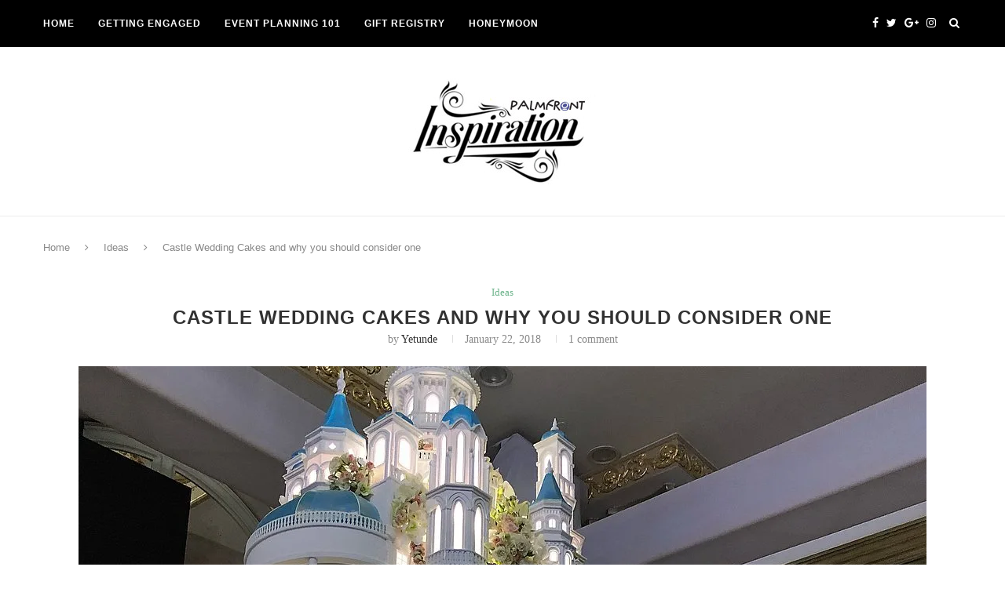

--- FILE ---
content_type: text/html; charset=UTF-8
request_url: https://palmfront.com/blog/castle-wedding-cakes-consider-one/
body_size: 19502
content:
<!DOCTYPE html>
<html lang="en-US">
<head>
	<meta charset="UTF-8">
	<meta http-equiv="X-UA-Compatible" content="IE=edge">
	<meta name="viewport" content="width=device-width, initial-scale=1">
	<link rel="profile" href="http://gmpg.org/xfn/11" />
			<link rel="shortcut icon" href="https://palmfront.com/blog/wp-content/uploads/2019/09/favicon.ico" type="image/x-icon" />
		<link rel="apple-touch-icon" sizes="180x180" href="https://palmfront.com/blog/wp-content/uploads/2019/09/favicon.ico">
		<link rel="alternate" type="application/rss+xml" title="Palmfront | Event Planning Tips RSS Feed" href="https://palmfront.com/blog/feed/" />
	<link rel="alternate" type="application/atom+xml" title="Palmfront | Event Planning Tips Atom Feed" href="https://palmfront.com/blog/feed/atom/" />
	<link rel="pingback" href="https://palmfront.com/blog/xmlrpc.php" />
	<!--[if lt IE 9]>
	<script src="https://palmfront.com/blog/wp-content/themes/palmfront/js/html5.js"></script>
	<![endif]-->
	<script type="text/javascript">
/* <![CDATA[ */
window.JetpackScriptData = {"site":{"icon":"https://i0.wp.com/palmfront.com/blog/wp-content/uploads/2017/04/logo.png?fit=109%2C69\u0026ssl=1\u0026w=64","title":"Palmfront | Event Planning Tips","host":"namecheap","is_wpcom_platform":false}};
/* ]]> */
</script>
<meta name='robots' content='index, follow, max-image-preview:large, max-snippet:-1, max-video-preview:-1' />
	<style>img:is([sizes="auto" i], [sizes^="auto," i]) { contain-intrinsic-size: 3000px 1500px }</style>
	
	<!-- This site is optimized with the Yoast SEO plugin v25.5 - https://yoast.com/wordpress/plugins/seo/ -->
	<title>Castle Wedding Cakes and why you should consider one</title>
	<link rel="canonical" href="https://palmfront.com/blog/castle-wedding-cakes-consider-one/" />
	<meta property="og:locale" content="en_US" />
	<meta property="og:type" content="article" />
	<meta property="og:title" content="Castle Wedding Cakes and why you should consider one" />
	<meta property="og:description" content="Modern wedding cakes are in high in demand so far in 2018 by Nigerian brides. For many Brides-to-be, there simply is no wedding without a wedding cake regardless of how&hellip;" />
	<meta property="og:url" content="https://palmfront.com/blog/castle-wedding-cakes-consider-one/" />
	<meta property="og:site_name" content="Palmfront | Event Planning Tips" />
	<meta property="article:published_time" content="2018-01-22T09:38:06+00:00" />
	<meta property="article:modified_time" content="2018-01-22T09:47:56+00:00" />
	<meta property="og:image" content="https://i0.wp.com/palmfront.com/blog/wp-content/uploads/2018/01/cakes1.jpg?fit=1080%2C1080&ssl=1" />
	<meta property="og:image:width" content="1080" />
	<meta property="og:image:height" content="1080" />
	<meta property="og:image:type" content="image/jpeg" />
	<meta name="author" content="Yetunde" />
	<meta name="twitter:card" content="summary_large_image" />
	<meta name="twitter:label1" content="Written by" />
	<meta name="twitter:data1" content="Yetunde" />
	<meta name="twitter:label2" content="Est. reading time" />
	<meta name="twitter:data2" content="1 minute" />
	<script type="application/ld+json" class="yoast-schema-graph">{"@context":"https://schema.org","@graph":[{"@type":"WebPage","@id":"https://palmfront.com/blog/castle-wedding-cakes-consider-one/","url":"https://palmfront.com/blog/castle-wedding-cakes-consider-one/","name":"Castle Wedding Cakes and why you should consider one","isPartOf":{"@id":"https://palmfront.com/blog/#website"},"primaryImageOfPage":{"@id":"https://palmfront.com/blog/castle-wedding-cakes-consider-one/#primaryimage"},"image":{"@id":"https://palmfront.com/blog/castle-wedding-cakes-consider-one/#primaryimage"},"thumbnailUrl":"https://i0.wp.com/palmfront.com/blog/wp-content/uploads/2018/01/cakes1.jpg?fit=1080%2C1080&ssl=1","datePublished":"2018-01-22T09:38:06+00:00","dateModified":"2018-01-22T09:47:56+00:00","author":{"@id":"https://palmfront.com/blog/#/schema/person/1a8b5e83bd0374c007dbc5c5c681b400"},"breadcrumb":{"@id":"https://palmfront.com/blog/castle-wedding-cakes-consider-one/#breadcrumb"},"inLanguage":"en-US","potentialAction":[{"@type":"ReadAction","target":["https://palmfront.com/blog/castle-wedding-cakes-consider-one/"]}]},{"@type":"ImageObject","inLanguage":"en-US","@id":"https://palmfront.com/blog/castle-wedding-cakes-consider-one/#primaryimage","url":"https://i0.wp.com/palmfront.com/blog/wp-content/uploads/2018/01/cakes1.jpg?fit=1080%2C1080&ssl=1","contentUrl":"https://i0.wp.com/palmfront.com/blog/wp-content/uploads/2018/01/cakes1.jpg?fit=1080%2C1080&ssl=1","width":1080,"height":1080},{"@type":"BreadcrumbList","@id":"https://palmfront.com/blog/castle-wedding-cakes-consider-one/#breadcrumb","itemListElement":[{"@type":"ListItem","position":1,"name":"Home","item":"https://palmfront.com/blog/"},{"@type":"ListItem","position":2,"name":"Castle Wedding Cakes and why you should consider one"}]},{"@type":"WebSite","@id":"https://palmfront.com/blog/#website","url":"https://palmfront.com/blog/","name":"Palmfront | Event Planning Tips","description":"Your Online Event Manager","potentialAction":[{"@type":"SearchAction","target":{"@type":"EntryPoint","urlTemplate":"https://palmfront.com/blog/?s={search_term_string}"},"query-input":{"@type":"PropertyValueSpecification","valueRequired":true,"valueName":"search_term_string"}}],"inLanguage":"en-US"},{"@type":"Person","@id":"https://palmfront.com/blog/#/schema/person/1a8b5e83bd0374c007dbc5c5c681b400","name":"Yetunde","image":{"@type":"ImageObject","inLanguage":"en-US","@id":"https://palmfront.com/blog/#/schema/person/image/","url":"https://secure.gravatar.com/avatar/1631f35c34a9b2f7d55807c5fa1795f59d039a84d37df7d92b9b822e2b4669ea?s=96&d=mm&r=g","contentUrl":"https://secure.gravatar.com/avatar/1631f35c34a9b2f7d55807c5fa1795f59d039a84d37df7d92b9b822e2b4669ea?s=96&d=mm&r=g","caption":"Yetunde"},"url":"https://palmfront.com/blog/author/inknet/"}]}</script>
	<!-- / Yoast SEO plugin. -->


<link rel='dns-prefetch' href='//secure.gravatar.com' />
<link rel='dns-prefetch' href='//stats.wp.com' />
<link rel='dns-prefetch' href='//fonts.googleapis.com' />
<link rel='dns-prefetch' href='//v0.wordpress.com' />
<link rel='preconnect' href='//i0.wp.com' />
<link rel="alternate" type="application/rss+xml" title="Palmfront | Event Planning Tips &raquo; Feed" href="https://palmfront.com/blog/feed/" />
<link rel="alternate" type="application/rss+xml" title="Palmfront | Event Planning Tips &raquo; Comments Feed" href="https://palmfront.com/blog/comments/feed/" />
<link rel="alternate" type="application/rss+xml" title="Palmfront | Event Planning Tips &raquo; Castle Wedding Cakes and why you should consider one Comments Feed" href="https://palmfront.com/blog/castle-wedding-cakes-consider-one/feed/" />
<script type="text/javascript">
/* <![CDATA[ */
window._wpemojiSettings = {"baseUrl":"https:\/\/s.w.org\/images\/core\/emoji\/16.0.1\/72x72\/","ext":".png","svgUrl":"https:\/\/s.w.org\/images\/core\/emoji\/16.0.1\/svg\/","svgExt":".svg","source":{"concatemoji":"https:\/\/palmfront.com\/blog\/wp-includes\/js\/wp-emoji-release.min.js?ver=6.8.3"}};
/*! This file is auto-generated */
!function(s,n){var o,i,e;function c(e){try{var t={supportTests:e,timestamp:(new Date).valueOf()};sessionStorage.setItem(o,JSON.stringify(t))}catch(e){}}function p(e,t,n){e.clearRect(0,0,e.canvas.width,e.canvas.height),e.fillText(t,0,0);var t=new Uint32Array(e.getImageData(0,0,e.canvas.width,e.canvas.height).data),a=(e.clearRect(0,0,e.canvas.width,e.canvas.height),e.fillText(n,0,0),new Uint32Array(e.getImageData(0,0,e.canvas.width,e.canvas.height).data));return t.every(function(e,t){return e===a[t]})}function u(e,t){e.clearRect(0,0,e.canvas.width,e.canvas.height),e.fillText(t,0,0);for(var n=e.getImageData(16,16,1,1),a=0;a<n.data.length;a++)if(0!==n.data[a])return!1;return!0}function f(e,t,n,a){switch(t){case"flag":return n(e,"\ud83c\udff3\ufe0f\u200d\u26a7\ufe0f","\ud83c\udff3\ufe0f\u200b\u26a7\ufe0f")?!1:!n(e,"\ud83c\udde8\ud83c\uddf6","\ud83c\udde8\u200b\ud83c\uddf6")&&!n(e,"\ud83c\udff4\udb40\udc67\udb40\udc62\udb40\udc65\udb40\udc6e\udb40\udc67\udb40\udc7f","\ud83c\udff4\u200b\udb40\udc67\u200b\udb40\udc62\u200b\udb40\udc65\u200b\udb40\udc6e\u200b\udb40\udc67\u200b\udb40\udc7f");case"emoji":return!a(e,"\ud83e\udedf")}return!1}function g(e,t,n,a){var r="undefined"!=typeof WorkerGlobalScope&&self instanceof WorkerGlobalScope?new OffscreenCanvas(300,150):s.createElement("canvas"),o=r.getContext("2d",{willReadFrequently:!0}),i=(o.textBaseline="top",o.font="600 32px Arial",{});return e.forEach(function(e){i[e]=t(o,e,n,a)}),i}function t(e){var t=s.createElement("script");t.src=e,t.defer=!0,s.head.appendChild(t)}"undefined"!=typeof Promise&&(o="wpEmojiSettingsSupports",i=["flag","emoji"],n.supports={everything:!0,everythingExceptFlag:!0},e=new Promise(function(e){s.addEventListener("DOMContentLoaded",e,{once:!0})}),new Promise(function(t){var n=function(){try{var e=JSON.parse(sessionStorage.getItem(o));if("object"==typeof e&&"number"==typeof e.timestamp&&(new Date).valueOf()<e.timestamp+604800&&"object"==typeof e.supportTests)return e.supportTests}catch(e){}return null}();if(!n){if("undefined"!=typeof Worker&&"undefined"!=typeof OffscreenCanvas&&"undefined"!=typeof URL&&URL.createObjectURL&&"undefined"!=typeof Blob)try{var e="postMessage("+g.toString()+"("+[JSON.stringify(i),f.toString(),p.toString(),u.toString()].join(",")+"));",a=new Blob([e],{type:"text/javascript"}),r=new Worker(URL.createObjectURL(a),{name:"wpTestEmojiSupports"});return void(r.onmessage=function(e){c(n=e.data),r.terminate(),t(n)})}catch(e){}c(n=g(i,f,p,u))}t(n)}).then(function(e){for(var t in e)n.supports[t]=e[t],n.supports.everything=n.supports.everything&&n.supports[t],"flag"!==t&&(n.supports.everythingExceptFlag=n.supports.everythingExceptFlag&&n.supports[t]);n.supports.everythingExceptFlag=n.supports.everythingExceptFlag&&!n.supports.flag,n.DOMReady=!1,n.readyCallback=function(){n.DOMReady=!0}}).then(function(){return e}).then(function(){var e;n.supports.everything||(n.readyCallback(),(e=n.source||{}).concatemoji?t(e.concatemoji):e.wpemoji&&e.twemoji&&(t(e.twemoji),t(e.wpemoji)))}))}((window,document),window._wpemojiSettings);
/* ]]> */
</script>
<style id='wp-emoji-styles-inline-css' type='text/css'>

	img.wp-smiley, img.emoji {
		display: inline !important;
		border: none !important;
		box-shadow: none !important;
		height: 1em !important;
		width: 1em !important;
		margin: 0 0.07em !important;
		vertical-align: -0.1em !important;
		background: none !important;
		padding: 0 !important;
	}
</style>
<link rel='stylesheet' id='wp-block-library-css' href='https://palmfront.com/blog/wp-includes/css/dist/block-library/style.min.css?ver=6.8.3' type='text/css' media='all' />
<style id='classic-theme-styles-inline-css' type='text/css'>
/*! This file is auto-generated */
.wp-block-button__link{color:#fff;background-color:#32373c;border-radius:9999px;box-shadow:none;text-decoration:none;padding:calc(.667em + 2px) calc(1.333em + 2px);font-size:1.125em}.wp-block-file__button{background:#32373c;color:#fff;text-decoration:none}
</style>
<link rel='stylesheet' id='mediaelement-css' href='https://palmfront.com/blog/wp-includes/js/mediaelement/mediaelementplayer-legacy.min.css?ver=4.2.17' type='text/css' media='all' />
<link rel='stylesheet' id='wp-mediaelement-css' href='https://palmfront.com/blog/wp-includes/js/mediaelement/wp-mediaelement.min.css?ver=6.8.3' type='text/css' media='all' />
<style id='jetpack-sharing-buttons-style-inline-css' type='text/css'>
.jetpack-sharing-buttons__services-list{display:flex;flex-direction:row;flex-wrap:wrap;gap:0;list-style-type:none;margin:5px;padding:0}.jetpack-sharing-buttons__services-list.has-small-icon-size{font-size:12px}.jetpack-sharing-buttons__services-list.has-normal-icon-size{font-size:16px}.jetpack-sharing-buttons__services-list.has-large-icon-size{font-size:24px}.jetpack-sharing-buttons__services-list.has-huge-icon-size{font-size:36px}@media print{.jetpack-sharing-buttons__services-list{display:none!important}}.editor-styles-wrapper .wp-block-jetpack-sharing-buttons{gap:0;padding-inline-start:0}ul.jetpack-sharing-buttons__services-list.has-background{padding:1.25em 2.375em}
</style>
<style id='global-styles-inline-css' type='text/css'>
:root{--wp--preset--aspect-ratio--square: 1;--wp--preset--aspect-ratio--4-3: 4/3;--wp--preset--aspect-ratio--3-4: 3/4;--wp--preset--aspect-ratio--3-2: 3/2;--wp--preset--aspect-ratio--2-3: 2/3;--wp--preset--aspect-ratio--16-9: 16/9;--wp--preset--aspect-ratio--9-16: 9/16;--wp--preset--color--black: #000000;--wp--preset--color--cyan-bluish-gray: #abb8c3;--wp--preset--color--white: #ffffff;--wp--preset--color--pale-pink: #f78da7;--wp--preset--color--vivid-red: #cf2e2e;--wp--preset--color--luminous-vivid-orange: #ff6900;--wp--preset--color--luminous-vivid-amber: #fcb900;--wp--preset--color--light-green-cyan: #7bdcb5;--wp--preset--color--vivid-green-cyan: #00d084;--wp--preset--color--pale-cyan-blue: #8ed1fc;--wp--preset--color--vivid-cyan-blue: #0693e3;--wp--preset--color--vivid-purple: #9b51e0;--wp--preset--gradient--vivid-cyan-blue-to-vivid-purple: linear-gradient(135deg,rgba(6,147,227,1) 0%,rgb(155,81,224) 100%);--wp--preset--gradient--light-green-cyan-to-vivid-green-cyan: linear-gradient(135deg,rgb(122,220,180) 0%,rgb(0,208,130) 100%);--wp--preset--gradient--luminous-vivid-amber-to-luminous-vivid-orange: linear-gradient(135deg,rgba(252,185,0,1) 0%,rgba(255,105,0,1) 100%);--wp--preset--gradient--luminous-vivid-orange-to-vivid-red: linear-gradient(135deg,rgba(255,105,0,1) 0%,rgb(207,46,46) 100%);--wp--preset--gradient--very-light-gray-to-cyan-bluish-gray: linear-gradient(135deg,rgb(238,238,238) 0%,rgb(169,184,195) 100%);--wp--preset--gradient--cool-to-warm-spectrum: linear-gradient(135deg,rgb(74,234,220) 0%,rgb(151,120,209) 20%,rgb(207,42,186) 40%,rgb(238,44,130) 60%,rgb(251,105,98) 80%,rgb(254,248,76) 100%);--wp--preset--gradient--blush-light-purple: linear-gradient(135deg,rgb(255,206,236) 0%,rgb(152,150,240) 100%);--wp--preset--gradient--blush-bordeaux: linear-gradient(135deg,rgb(254,205,165) 0%,rgb(254,45,45) 50%,rgb(107,0,62) 100%);--wp--preset--gradient--luminous-dusk: linear-gradient(135deg,rgb(255,203,112) 0%,rgb(199,81,192) 50%,rgb(65,88,208) 100%);--wp--preset--gradient--pale-ocean: linear-gradient(135deg,rgb(255,245,203) 0%,rgb(182,227,212) 50%,rgb(51,167,181) 100%);--wp--preset--gradient--electric-grass: linear-gradient(135deg,rgb(202,248,128) 0%,rgb(113,206,126) 100%);--wp--preset--gradient--midnight: linear-gradient(135deg,rgb(2,3,129) 0%,rgb(40,116,252) 100%);--wp--preset--font-size--small: 13px;--wp--preset--font-size--medium: 20px;--wp--preset--font-size--large: 36px;--wp--preset--font-size--x-large: 42px;--wp--preset--spacing--20: 0.44rem;--wp--preset--spacing--30: 0.67rem;--wp--preset--spacing--40: 1rem;--wp--preset--spacing--50: 1.5rem;--wp--preset--spacing--60: 2.25rem;--wp--preset--spacing--70: 3.38rem;--wp--preset--spacing--80: 5.06rem;--wp--preset--shadow--natural: 6px 6px 9px rgba(0, 0, 0, 0.2);--wp--preset--shadow--deep: 12px 12px 50px rgba(0, 0, 0, 0.4);--wp--preset--shadow--sharp: 6px 6px 0px rgba(0, 0, 0, 0.2);--wp--preset--shadow--outlined: 6px 6px 0px -3px rgba(255, 255, 255, 1), 6px 6px rgba(0, 0, 0, 1);--wp--preset--shadow--crisp: 6px 6px 0px rgba(0, 0, 0, 1);}:where(.is-layout-flex){gap: 0.5em;}:where(.is-layout-grid){gap: 0.5em;}body .is-layout-flex{display: flex;}.is-layout-flex{flex-wrap: wrap;align-items: center;}.is-layout-flex > :is(*, div){margin: 0;}body .is-layout-grid{display: grid;}.is-layout-grid > :is(*, div){margin: 0;}:where(.wp-block-columns.is-layout-flex){gap: 2em;}:where(.wp-block-columns.is-layout-grid){gap: 2em;}:where(.wp-block-post-template.is-layout-flex){gap: 1.25em;}:where(.wp-block-post-template.is-layout-grid){gap: 1.25em;}.has-black-color{color: var(--wp--preset--color--black) !important;}.has-cyan-bluish-gray-color{color: var(--wp--preset--color--cyan-bluish-gray) !important;}.has-white-color{color: var(--wp--preset--color--white) !important;}.has-pale-pink-color{color: var(--wp--preset--color--pale-pink) !important;}.has-vivid-red-color{color: var(--wp--preset--color--vivid-red) !important;}.has-luminous-vivid-orange-color{color: var(--wp--preset--color--luminous-vivid-orange) !important;}.has-luminous-vivid-amber-color{color: var(--wp--preset--color--luminous-vivid-amber) !important;}.has-light-green-cyan-color{color: var(--wp--preset--color--light-green-cyan) !important;}.has-vivid-green-cyan-color{color: var(--wp--preset--color--vivid-green-cyan) !important;}.has-pale-cyan-blue-color{color: var(--wp--preset--color--pale-cyan-blue) !important;}.has-vivid-cyan-blue-color{color: var(--wp--preset--color--vivid-cyan-blue) !important;}.has-vivid-purple-color{color: var(--wp--preset--color--vivid-purple) !important;}.has-black-background-color{background-color: var(--wp--preset--color--black) !important;}.has-cyan-bluish-gray-background-color{background-color: var(--wp--preset--color--cyan-bluish-gray) !important;}.has-white-background-color{background-color: var(--wp--preset--color--white) !important;}.has-pale-pink-background-color{background-color: var(--wp--preset--color--pale-pink) !important;}.has-vivid-red-background-color{background-color: var(--wp--preset--color--vivid-red) !important;}.has-luminous-vivid-orange-background-color{background-color: var(--wp--preset--color--luminous-vivid-orange) !important;}.has-luminous-vivid-amber-background-color{background-color: var(--wp--preset--color--luminous-vivid-amber) !important;}.has-light-green-cyan-background-color{background-color: var(--wp--preset--color--light-green-cyan) !important;}.has-vivid-green-cyan-background-color{background-color: var(--wp--preset--color--vivid-green-cyan) !important;}.has-pale-cyan-blue-background-color{background-color: var(--wp--preset--color--pale-cyan-blue) !important;}.has-vivid-cyan-blue-background-color{background-color: var(--wp--preset--color--vivid-cyan-blue) !important;}.has-vivid-purple-background-color{background-color: var(--wp--preset--color--vivid-purple) !important;}.has-black-border-color{border-color: var(--wp--preset--color--black) !important;}.has-cyan-bluish-gray-border-color{border-color: var(--wp--preset--color--cyan-bluish-gray) !important;}.has-white-border-color{border-color: var(--wp--preset--color--white) !important;}.has-pale-pink-border-color{border-color: var(--wp--preset--color--pale-pink) !important;}.has-vivid-red-border-color{border-color: var(--wp--preset--color--vivid-red) !important;}.has-luminous-vivid-orange-border-color{border-color: var(--wp--preset--color--luminous-vivid-orange) !important;}.has-luminous-vivid-amber-border-color{border-color: var(--wp--preset--color--luminous-vivid-amber) !important;}.has-light-green-cyan-border-color{border-color: var(--wp--preset--color--light-green-cyan) !important;}.has-vivid-green-cyan-border-color{border-color: var(--wp--preset--color--vivid-green-cyan) !important;}.has-pale-cyan-blue-border-color{border-color: var(--wp--preset--color--pale-cyan-blue) !important;}.has-vivid-cyan-blue-border-color{border-color: var(--wp--preset--color--vivid-cyan-blue) !important;}.has-vivid-purple-border-color{border-color: var(--wp--preset--color--vivid-purple) !important;}.has-vivid-cyan-blue-to-vivid-purple-gradient-background{background: var(--wp--preset--gradient--vivid-cyan-blue-to-vivid-purple) !important;}.has-light-green-cyan-to-vivid-green-cyan-gradient-background{background: var(--wp--preset--gradient--light-green-cyan-to-vivid-green-cyan) !important;}.has-luminous-vivid-amber-to-luminous-vivid-orange-gradient-background{background: var(--wp--preset--gradient--luminous-vivid-amber-to-luminous-vivid-orange) !important;}.has-luminous-vivid-orange-to-vivid-red-gradient-background{background: var(--wp--preset--gradient--luminous-vivid-orange-to-vivid-red) !important;}.has-very-light-gray-to-cyan-bluish-gray-gradient-background{background: var(--wp--preset--gradient--very-light-gray-to-cyan-bluish-gray) !important;}.has-cool-to-warm-spectrum-gradient-background{background: var(--wp--preset--gradient--cool-to-warm-spectrum) !important;}.has-blush-light-purple-gradient-background{background: var(--wp--preset--gradient--blush-light-purple) !important;}.has-blush-bordeaux-gradient-background{background: var(--wp--preset--gradient--blush-bordeaux) !important;}.has-luminous-dusk-gradient-background{background: var(--wp--preset--gradient--luminous-dusk) !important;}.has-pale-ocean-gradient-background{background: var(--wp--preset--gradient--pale-ocean) !important;}.has-electric-grass-gradient-background{background: var(--wp--preset--gradient--electric-grass) !important;}.has-midnight-gradient-background{background: var(--wp--preset--gradient--midnight) !important;}.has-small-font-size{font-size: var(--wp--preset--font-size--small) !important;}.has-medium-font-size{font-size: var(--wp--preset--font-size--medium) !important;}.has-large-font-size{font-size: var(--wp--preset--font-size--large) !important;}.has-x-large-font-size{font-size: var(--wp--preset--font-size--x-large) !important;}
:where(.wp-block-post-template.is-layout-flex){gap: 1.25em;}:where(.wp-block-post-template.is-layout-grid){gap: 1.25em;}
:where(.wp-block-columns.is-layout-flex){gap: 2em;}:where(.wp-block-columns.is-layout-grid){gap: 2em;}
:root :where(.wp-block-pullquote){font-size: 1.5em;line-height: 1.6;}
</style>
<link rel='stylesheet' id='contact-form-7-css' href='https://palmfront.com/blog/wp-content/plugins/contact-form-7/includes/css/styles.css?ver=6.1' type='text/css' media='all' />
<link rel='stylesheet' id='penci-oswald-css' href='//fonts.googleapis.com/css?family=Oswald%3A400&#038;ver=6.8.3' type='text/css' media='all' />
<link rel='stylesheet' id='responsive-lightbox-swipebox-css' href='https://palmfront.com/blog/wp-content/plugins/responsive-lightbox/assets/swipebox/swipebox.min.css?ver=1.5.2' type='text/css' media='all' />
<link rel='stylesheet' id='penci-fonts-css' href='//fonts.googleapis.com/css?family=Raleway%3A300%2C300italic%2C400%2C400italic%2C500%2C500italic%2C700%2C700italic%2C800%2C800italic%7CPlayfair+Display+SC%3A300%2C300italic%2C400%2C400italic%2C500%2C500italic%2C700%2C700italic%2C800%2C800italic%7CMontserrat%3A300%2C300italic%2C400%2C400italic%2C500%2C500italic%2C700%2C700italic%2C800%2C800italic%7CPoppins%3A300%2C300italic%2C400%2C400italic%2C500%2C500italic%2C700%2C700italic%2C800%2C800italic%7CGeorgia%3A300%2C300italic%2C400%2C400italic%2C500%2C500italic%2C700%2C700italic%2C800%2C800italic%26subset%3Dcyrillic%2Ccyrillic-ext%2Cgreek%2Cgreek-ext%2Clatin-ext&#038;ver=1.0' type='text/css' media='all' />
<link rel='stylesheet' id='penci_style-css' href='https://palmfront.com/blog/wp-content/themes/palmfront/style.css?ver=4.0.3' type='text/css' media='all' />
<link rel='stylesheet' id='jetpack-carousel-swiper-css-css' href='https://palmfront.com/blog/wp-content/plugins/jetpack/modules/carousel/swiper-bundle.css?ver=14.8' type='text/css' media='all' />
<link rel='stylesheet' id='jetpack-carousel-css' href='https://palmfront.com/blog/wp-content/plugins/jetpack/modules/carousel/jetpack-carousel.css?ver=14.8' type='text/css' media='all' />
<link rel='stylesheet' id='sharedaddy-css' href='https://palmfront.com/blog/wp-content/plugins/jetpack/modules/sharedaddy/sharing.css?ver=14.8' type='text/css' media='all' />
<link rel='stylesheet' id='social-logos-css' href='https://palmfront.com/blog/wp-content/plugins/jetpack/_inc/social-logos/social-logos.min.css?ver=14.8' type='text/css' media='all' />
<script type="text/javascript" src="https://palmfront.com/blog/wp-includes/js/jquery/jquery.min.js?ver=3.7.1" id="jquery-core-js"></script>
<script type="text/javascript" src="https://palmfront.com/blog/wp-includes/js/jquery/jquery-migrate.min.js?ver=3.4.1" id="jquery-migrate-js"></script>
<script type="text/javascript" src="https://palmfront.com/blog/wp-content/plugins/responsive-lightbox/assets/swipebox/jquery.swipebox.min.js?ver=1.5.2" id="responsive-lightbox-swipebox-js"></script>
<script type="text/javascript" src="https://palmfront.com/blog/wp-includes/js/underscore.min.js?ver=1.13.7" id="underscore-js"></script>
<script type="text/javascript" src="https://palmfront.com/blog/wp-content/plugins/responsive-lightbox/assets/infinitescroll/infinite-scroll.pkgd.min.js?ver=4.0.1" id="responsive-lightbox-infinite-scroll-js"></script>
<script type="text/javascript" id="responsive-lightbox-js-before">
/* <![CDATA[ */
var rlArgs = {"script":"swipebox","selector":"lightbox","customEvents":"","activeGalleries":true,"animation":true,"hideCloseButtonOnMobile":false,"removeBarsOnMobile":false,"hideBars":true,"hideBarsDelay":5000,"videoMaxWidth":1080,"useSVG":true,"loopAtEnd":false,"woocommerce_gallery":false,"ajaxurl":"https:\/\/palmfront.com\/blog\/wp-admin\/admin-ajax.php","nonce":"8adf9104d4","preview":false,"postId":1243,"scriptExtension":false};
/* ]]> */
</script>
<script type="text/javascript" src="https://palmfront.com/blog/wp-content/plugins/responsive-lightbox/js/front.js?ver=2.5.2" id="responsive-lightbox-js"></script>
<link rel="https://api.w.org/" href="https://palmfront.com/blog/wp-json/" /><link rel="alternate" title="JSON" type="application/json" href="https://palmfront.com/blog/wp-json/wp/v2/posts/1243" /><link rel="EditURI" type="application/rsd+xml" title="RSD" href="https://palmfront.com/blog/xmlrpc.php?rsd" />
<meta name="generator" content="WordPress 6.8.3" />
<link rel='shortlink' href='https://wp.me/p8d6rI-k3' />
<link rel="alternate" title="oEmbed (JSON)" type="application/json+oembed" href="https://palmfront.com/blog/wp-json/oembed/1.0/embed?url=https%3A%2F%2Fpalmfront.com%2Fblog%2Fcastle-wedding-cakes-consider-one%2F" />
<link rel="alternate" title="oEmbed (XML)" type="text/xml+oembed" href="https://palmfront.com/blog/wp-json/oembed/1.0/embed?url=https%3A%2F%2Fpalmfront.com%2Fblog%2Fcastle-wedding-cakes-consider-one%2F&#038;format=xml" />
	<style type="text/css">
																													</style>
	<style type="text/css">
																											</style>
	<style>img#wpstats{display:none}</style>
		    <style type="text/css">
				h1, h2, h3, h4, h5, h6, h2.penci-heading-video, #navigation .menu li a, .penci-photo-2-effect figcaption h2, .headline-title, a.penci-topbar-post-title, #sidebar-nav .menu li a, .penci-slider .pencislider-container .pencislider-content .pencislider-title, .penci-slider
		.pencislider-container .pencislider-content .pencislider-button,
		.author-quote span, .penci-more-link a.more-link, .penci-post-share-box .dt-share, .post-share a .dt-share, .author-content h5, .post-pagination h5, .post-box-title, .penci-countdown .countdown-amount, .penci-countdown .countdown-period, .penci-pagination a, .penci-pagination .disable-url, ul.footer-socials li a span,
		.widget input[type="submit"], .penci-sidebar-content .widget-title, #respond h3.comment-reply-title span, .widget-social.show-text a span, .footer-widget-wrapper .widget .widget-title,
		.container.penci-breadcrumb span, .container.penci-breadcrumb span a, .error-404 .go-back-home a, .post-entry .penci-portfolio-filter ul li a, .penci-portfolio-filter ul li a, .portfolio-overlay-content .portfolio-short .portfolio-title a, .home-featured-cat-content .magcat-detail h3 a, .post-entry blockquote cite,
		.post-entry blockquote .author, .tags-share-box.hide-tags.page-share .share-title, .widget ul.side-newsfeed li .side-item .side-item-text h4 a, .thecomment .comment-text span.author, .thecomment .comment-text span.author a, .post-comments span.reply a, #respond h3, #respond label, .wpcf7 label, #respond #submit, .wpcf7 input[type="submit"], .widget_wysija input[type="submit"], .archive-box span,
		.archive-box h1, .gallery .gallery-caption, .contact-form input[type=submit], ul.penci-topbar-menu > li a, div.penci-topbar-menu > ul > li a, .featured-style-29 .penci-featured-slider-button a, .pencislider-container .pencislider-content .pencislider-title, .pencislider-container
		.pencislider-content .pencislider-button, ul.homepage-featured-boxes .penci-fea-in.boxes-style-3 h4 span span, .pencislider-container .pencislider-content .pencislider-button, .woocommerce div.product .woocommerce-tabs .panel #respond .comment-reply-title, .penci-recipe-index-wrap .penci-index-more-link a { font-family: 'Poppins', sans-serif; font-weight: normal; }
		.featured-style-29 .penci-featured-slider-button a{ font-weight: bold; }
						body, textarea, #respond textarea, .widget input[type="text"], .widget input[type="email"], .widget input[type="date"], .widget input[type="number"], .wpcf7 textarea, .mc4wp-form input, #respond input, .wpcf7 input, #searchform input.search-input, ul.homepage-featured-boxes .penci-fea-in
		h4, .widget.widget_categories ul li span.category-item-count, .about-widget .about-me-heading, .widget ul.side-newsfeed li .side-item .side-item-text .side-item-meta { font-family: Georgia, serif; }
		p { line-height: 1.8; }
						.header-slogan .header-slogan-text{ font-family: 'Poppins', sans-serif;  }
								.header-slogan .header-slogan-text { font-style:normal; }
						.header-slogan .header-slogan-text { font-weight:400; }
										h1, h2, h3, h4, h5, h6, #sidebar-nav .menu li a, #navigation .menu li a, a.penci-topbar-post-title, .penci-slider .pencislider-container .pencislider-content .pencislider-title, .penci-slider .pencislider-container .pencislider-content .pencislider-button,
		.headline-title, .author-quote span, .penci-more-link a.more-link, .author-content h5, .post-pagination h5, .post-box-title, .penci-countdown .countdown-amount, .penci-countdown .countdown-period, .penci-pagination a, .penci-pagination .disable-url, ul.footer-socials li a span,
		.penci-sidebar-content .widget-title, #respond h3.comment-reply-title span, .widget-social.show-text a span, .footer-widget-wrapper .widget .widget-title, .error-404 .go-back-home a, .home-featured-cat-content .magcat-detail h3 a, .post-entry blockquote cite, .pencislider-container .pencislider-content .pencislider-title, .pencislider-container
		.pencislider-content .pencislider-button, .post-entry blockquote .author, .tags-share-box.hide-tags.page-share .share-title, .widget ul.side-newsfeed li .side-item .side-item-text h4 a, .thecomment .comment-text span.author, .thecomment .comment-text span.author a, #respond h3, #respond label, .wpcf7 label, #respond #submit, .wpcf7 input[type="submit"], .widget_wysija input[type="submit"], .archive-box span,
		.archive-box h1, .gallery .gallery-caption, .widget input[type="submit"], .contact-form input[type=submit], ul.penci-topbar-menu > li a, div.penci-topbar-menu > ul > li a, .penci-recipe-index-wrap .penci-index-more-link a { font-weight: 600; }
														body.penci-body-boxed { background-attachment:scroll; }
						body.penci-body-boxed { background-size:auto; }
																																																				#navigation, .show-search { background: #000000; }
										#navigation, #navigation.header-layout-bottom { border-color: #000000; }
						#navigation .menu li a { color:  #ffffff; }
																																																				#top-search > a, #navigation .button-menu-mobile { color: #ffffff; }
		.show-search #searchform input.search-input::-webkit-input-placeholder{ color: #ffffff; }
		.show-search #searchform input.search-input:-moz-placeholder { color: #ffffff; opacity: 1;}
		.show-search #searchform input.search-input::-moz-placeholder {color: #ffffff; opacity: 1; }
		.show-search #searchform input.search-input:-ms-input-placeholder { color: #ffffff; }
		.show-search #searchform input.search-input{ color: #ffffff; }
																				.penci-header-signup-form { padding-top: px; }
		.penci-header-signup-form { padding-bottom: px; }
																																												.penci-slide-overlay .overlay-link { opacity: ; }
		.penci-item-mag:hover .penci-slide-overlay .overlay-link { opacity: ; }
		.penci-featured-content .featured-slider-overlay { opacity: ; }
																.featured-style-29 .featured-slider-overlay { opacity: ; }
																.featured-area .penci-slider { max-height: 600px; }
																																												.penci-grid li.typography-style .overlay-typography { opacity: ; }
		.penci-grid li.typography-style:hover .overlay-typography { opacity: ; }
																																		.penci-sidebar-content .penci-border-arrow .inner-arrow { background-color: #212121; }
		.penci-sidebar-content.style-2 .penci-border-arrow:after{ border-top-color: #212121; }
						.penci-sidebar-content .penci-border-arrow:after { background-color: #313131; }
						.penci-sidebar-content .penci-border-arrow .inner-arrow, .penci-sidebar-content.style-4 .penci-border-arrow .inner-arrow:before, .penci-sidebar-content.style-4 .penci-border-arrow .inner-arrow:after, .penci-sidebar-content.style-5 .penci-border-arrow, .penci-sidebar-content.style-7
		.penci-border-arrow, .penci-sidebar-content.style-9 .penci-border-arrow { border-color: #212121; }
		.penci-sidebar-content .penci-border-arrow:before { border-top-color: #212121; }
												.penci-sidebar-content .penci-border-arrow .inner-arrow { color: #ffffff; }
						.penci-sidebar-content .penci-border-arrow:after { content: none; display: none; }
		.penci-sidebar-content .widget-title{ margin-left: 0; margin-right: 0; margin-top: 0; }
		.penci-sidebar-content .penci-border-arrow:before{ bottom: -6px; border-width: 6px; margin-left: -6px; }
						.penci-sidebar-content .penci-border-arrow:before, .penci-sidebar-content.style-2 .penci-border-arrow:after { content: none; display: none; }
								#widget-area { padding: px 0; }
																																																																																																										.container-single .item-related h3 a { text-transform: none; letter-spacing: 0; }
																																																								.home-featured-cat-content .mag-photo .mag-overlay-photo { opacity: ; }
		.home-featured-cat-content .mag-photo:hover .mag-overlay-photo { opacity: ; }
																										.inner-item-portfolio:hover .penci-portfolio-thumbnail a:after { opacity: ; }
												.main-nav-social a {

       color: #ffffff;

}		    </style>
    <link rel="icon" href="https://i0.wp.com/palmfront.com/blog/wp-content/uploads/2017/04/logo.png?fit=32%2C20&#038;ssl=1" sizes="32x32" />
<link rel="icon" href="https://i0.wp.com/palmfront.com/blog/wp-content/uploads/2017/04/logo.png?fit=109%2C69&#038;ssl=1" sizes="192x192" />
<link rel="apple-touch-icon" href="https://i0.wp.com/palmfront.com/blog/wp-content/uploads/2017/04/logo.png?fit=109%2C69&#038;ssl=1" />
<meta name="msapplication-TileImage" content="https://i0.wp.com/palmfront.com/blog/wp-content/uploads/2017/04/logo.png?fit=109%2C69&#038;ssl=1" />
</head>

<body class="wp-singular post-template-default single single-post postid-1243 single-format-standard wp-theme-palmfront">
<a id="close-sidebar-nav" class="header-1"><i class="fa fa-close"></i></a>

<nav id="sidebar-nav" class="header-1">

			<div id="sidebar-nav-logo">
							<a href="https://palmfront.com/blog/"><img class="penci-lazy" src="https://palmfront.com/blog/wp-content/themes/palmfront/images/penci-holder.png" data-src="https://www.palmfront.com/blog/wp-content/uploads/2018/04/Palmfont-Inspiration-logo1.png" alt="Palmfront | Event Planning Tips" /></a>
					</div>
	
	
	<ul id="menu-header-top" class="menu"><li id="menu-item-1353" class="menu-item menu-item-type-custom menu-item-object-custom menu-item-1353"><a href="https://www.palmfront.com/blog/">Home</a></li>
<li id="menu-item-753" class="menu-item menu-item-type-taxonomy menu-item-object-category menu-item-753"><a href="https://palmfront.com/blog/category/getting-engaged/">Getting Engaged</a></li>
<li id="menu-item-435" class="menu-item menu-item-type-taxonomy menu-item-object-category menu-item-435"><a href="https://palmfront.com/blog/category/wedding-planning/">Event Planning 101</a></li>
<li id="menu-item-754" class="menu-item menu-item-type-taxonomy menu-item-object-category menu-item-754"><a href="https://palmfront.com/blog/category/gift-registry/">Gift Registry</a></li>
<li id="menu-item-431" class="menu-item menu-item-type-taxonomy menu-item-object-category menu-item-431"><a href="https://palmfront.com/blog/category/honeymoons/">Honeymoon</a></li>
</ul></nav>

<!-- .wrapper-boxed -->
<div class="wrapper-boxed header-style-header-1">

<!-- Top Bar -->

<!-- Navigation -->
<nav id="navigation" class="header-layout-top menu-style-2 header-1">
	<div class="container">
		<div class="button-menu-mobile header-1"><i class="fa fa-bars"></i></div>
		<ul id="menu-header-top-1" class="menu"><li class="menu-item menu-item-type-custom menu-item-object-custom menu-item-1353"><a href="https://www.palmfront.com/blog/">Home</a></li>
<li class="menu-item menu-item-type-taxonomy menu-item-object-category menu-item-753"><a href="https://palmfront.com/blog/category/getting-engaged/">Getting Engaged</a></li>
<li class="menu-item menu-item-type-taxonomy menu-item-object-category menu-item-435"><a href="https://palmfront.com/blog/category/wedding-planning/">Event Planning 101</a></li>
<li class="menu-item menu-item-type-taxonomy menu-item-object-category menu-item-754"><a href="https://palmfront.com/blog/category/gift-registry/">Gift Registry</a></li>
<li class="menu-item menu-item-type-taxonomy menu-item-object-category menu-item-431"><a href="https://palmfront.com/blog/category/honeymoons/">Honeymoon</a></li>
</ul>
		
		
					<div id="top-search">
				<a class="search-click"><i class="fa fa-search"></i></a>
				<div class="show-search">
					<form role="search" method="get" id="searchform" action="https://palmfront.com/blog/">
    <div>
		<input type="text" class="search-input" placeholder="Type and hit enter..." name="s" id="s" />
	 </div>
</form>					<a class="search-click close-search"><i class="fa fa-close"></i></a>
				</div>
			</div>
		
		
									<div class="main-nav-social">
					<div class="inner-header-social">
			<a href="https://www.facebook.com/palmfront" target="_blank"><i class="fa fa-facebook"></i></a>
				<a href="https://twitter.com/palmfrontng" target="_blank"><i class="fa fa-twitter"></i></a>
				<a href="https://plus.google.com/u/0/104442357392338881960" target="_blank"><i class="fa fa-google-plus"></i></a>
				<a href="https://www.instagram.com/palmfront" target="_blank"><i class="fa fa-instagram"></i></a>
																				</div>				</div>
					
	</div>
</nav><!-- End Navigation -->

<header id="header" class="header-header-1 has-bottom-line"><!-- #header -->
		<div class="inner-header">
		<div class="container">

			<div id="logo">
															<h2>
							<a href="https://palmfront.com/blog/"><img src="https://palmfront.com/blog/wp-content/uploads/2019/09/rebranded-Inspiration-logo.jpg" alt="Palmfront | Event Planning Tips" /></a>
						</h2>
												</div>

			
			
					</div>
	</div>
	
	</header>
<!-- end #header -->



			<div class="container penci-breadcrumb single-breadcrumb">
			<span><a class="crumb" href="https://palmfront.com/blog/">Home</a></span><i class="fa fa-angle-right"></i>
			<span><a class="crumb" href="https://palmfront.com/blog/category/ideas/">Ideas</a></span><i class="fa fa-angle-right"></i>			<span>Castle Wedding Cakes and why you should consider one</span>
		</div>
	
			<div class="container container-single container-single-fullwidth">
					
	<div class="header-standard header-classic single-header">
					<div class="penci-standard-cat penci-single-cat"><span class="cat"><a class="penci-cat-name" href="https://palmfront.com/blog/category/ideas/">Ideas</a></span></div>
		
		<h1 class="post-title single-post-title">Castle Wedding Cakes and why you should consider one</h1>

					<div class="post-box-meta-single">
									<span class="author-post"><span>by <a class="author-url" href="https://palmfront.com/blog/author/inknet/">Yetunde</a></span></span>
													<span>January 22, 2018</span>
													<span>1 comment</span>
							</div>
			</div>



						<div class="post-image">
				<a href="https://palmfront.com/blog/wp-content/uploads/2018/01/cakes1.jpg" data-rel="penci-gallery-image-content">											<img class="attachment-penci-full-thumb size-penci-full-thumb penci-lazy wp-post-image" src="https://palmfront.com/blog/wp-content/themes/palmfront/images/penci2-holder.png" alt="Castle Wedding Cakes and why you should consider one" data-src="https://i0.wp.com/palmfront.com/blog/wp-content/uploads/2018/01/cakes1.jpg?resize=1080%2C1080&amp;ssl=1">
										</a>			</div>
			

				</div>
	
	<div class="container container-single penci_sidebar right-sidebar penci-enable-lightbox">
		<div id="main" class="penci-main-sticky-sidebar">
			<div class="theiaStickySidebar">
														<article id="post-1243" class="post-1243 post type-post status-publish format-standard has-post-thumbnail hentry category-ideas tag-castle-cakes tag-wedding-cakes tag-wedding-castle-cakes">

	
				
	
	<div class="post-entry blockquote-style-1">
		<div class="inner-post-entry">
			<h4>Modern wedding cakes are in high in demand so far in 2018 by Nigerian brides.</h4>
<p>For many Brides-to-be, there simply is no wedding without a wedding cake regardless of how small/intimate the wedding is.</p>
<p><span id="more-1243"></span></p>
<p>The <a href="http://palmfront.com">wedding</a> cake even for a Nigerian bride is a reflection of her style and taste hence why it is important to choose the right wedding cake designer.</p>
<p>Our favorite kind of wedding cake is the kind that makes a statement by adding to your wedding decor.</p>
<p><img data-recalc-dims="1" decoding="async" data-attachment-id="1244" data-permalink="https://palmfront.com/blog/castle-wedding-cakes-consider-one/cakes3/" data-orig-file="https://i0.wp.com/palmfront.com/blog/wp-content/uploads/2018/01/cakes3.jpg?fit=912%2C918&amp;ssl=1" data-orig-size="912,918" data-comments-opened="1" data-image-meta="{&quot;aperture&quot;:&quot;0&quot;,&quot;credit&quot;:&quot;&quot;,&quot;camera&quot;:&quot;&quot;,&quot;caption&quot;:&quot;&quot;,&quot;created_timestamp&quot;:&quot;0&quot;,&quot;copyright&quot;:&quot;&quot;,&quot;focal_length&quot;:&quot;0&quot;,&quot;iso&quot;:&quot;0&quot;,&quot;shutter_speed&quot;:&quot;0&quot;,&quot;title&quot;:&quot;&quot;,&quot;orientation&quot;:&quot;0&quot;}" data-image-title="cakes3" data-image-description="" data-image-caption="" data-medium-file="https://i0.wp.com/palmfront.com/blog/wp-content/uploads/2018/01/cakes3.jpg?fit=298%2C300&amp;ssl=1" data-large-file="https://i0.wp.com/palmfront.com/blog/wp-content/uploads/2018/01/cakes3.jpg?fit=912%2C918&amp;ssl=1" class="aligncenter wp-image-1244" src="https://i0.wp.com/www.palmfront.com/blog/wp-content/uploads/2018/01/cakes3.jpg?resize=650%2C654&#038;ssl=1" alt="Wedding Cakes" width="650" height="654" srcset="https://i0.wp.com/palmfront.com/blog/wp-content/uploads/2018/01/cakes3.jpg?w=912&amp;ssl=1 912w, https://i0.wp.com/palmfront.com/blog/wp-content/uploads/2018/01/cakes3.jpg?resize=150%2C150&amp;ssl=1 150w, https://i0.wp.com/palmfront.com/blog/wp-content/uploads/2018/01/cakes3.jpg?resize=298%2C300&amp;ssl=1 298w, https://i0.wp.com/palmfront.com/blog/wp-content/uploads/2018/01/cakes3.jpg?resize=768%2C773&amp;ssl=1 768w, https://i0.wp.com/palmfront.com/blog/wp-content/uploads/2018/01/cakes3.jpg?resize=596%2C600&amp;ssl=1 596w" sizes="(max-width: 650px) 100vw, 650px" /></p>
<p>For bohemian brides, we’re loving succulent touches, geode designs, marble patterns, or anything with an earthy feel.</p>
<p>If your style is more contemporary, a sleek, smooth finish and <span id="IL_AD5" class="IL_AD">geometric</span> details will always do the trick.</p>
<p>If you’re more of a classic bride, traditional white isn’t your only option; hand-painted <span id="IL_AD4" class="IL_AD">florals</span>, watercolors, and subtle <span id="IL_AD7" class="IL_AD">ruffles</span> all evoke a timeless touch.</p>
<p><img data-recalc-dims="1" decoding="async" data-attachment-id="1246" data-permalink="https://palmfront.com/blog/castle-wedding-cakes-consider-one/cakes2/" data-orig-file="https://i0.wp.com/palmfront.com/blog/wp-content/uploads/2018/01/cakes2.jpg?fit=896%2C921&amp;ssl=1" data-orig-size="896,921" data-comments-opened="1" data-image-meta="{&quot;aperture&quot;:&quot;0&quot;,&quot;credit&quot;:&quot;&quot;,&quot;camera&quot;:&quot;&quot;,&quot;caption&quot;:&quot;&quot;,&quot;created_timestamp&quot;:&quot;0&quot;,&quot;copyright&quot;:&quot;&quot;,&quot;focal_length&quot;:&quot;0&quot;,&quot;iso&quot;:&quot;0&quot;,&quot;shutter_speed&quot;:&quot;0&quot;,&quot;title&quot;:&quot;&quot;,&quot;orientation&quot;:&quot;0&quot;}" data-image-title="cakes2" data-image-description="" data-image-caption="" data-medium-file="https://i0.wp.com/palmfront.com/blog/wp-content/uploads/2018/01/cakes2.jpg?fit=292%2C300&amp;ssl=1" data-large-file="https://i0.wp.com/palmfront.com/blog/wp-content/uploads/2018/01/cakes2.jpg?fit=896%2C921&amp;ssl=1" class="aligncenter wp-image-1246" src="https://i0.wp.com/www.palmfront.com/blog/wp-content/uploads/2018/01/cakes2.jpg?resize=650%2C668&#038;ssl=1" alt="Wedding Cakes" width="650" height="668" srcset="https://i0.wp.com/palmfront.com/blog/wp-content/uploads/2018/01/cakes2.jpg?w=896&amp;ssl=1 896w, https://i0.wp.com/palmfront.com/blog/wp-content/uploads/2018/01/cakes2.jpg?resize=292%2C300&amp;ssl=1 292w, https://i0.wp.com/palmfront.com/blog/wp-content/uploads/2018/01/cakes2.jpg?resize=768%2C789&amp;ssl=1 768w, https://i0.wp.com/palmfront.com/blog/wp-content/uploads/2018/01/cakes2.jpg?resize=584%2C600&amp;ssl=1 584w" sizes="(max-width: 650px) 100vw, 650px" /></p>
<p>For brides who want over-the-top wedding cakes – the Castle Cake is it. This special kind of cake will give you and your guests a wow moment – it would add so many interesting factors and elements into your weddings.</p>
<p>Not only will your wedding dress make a statement, even your wedding cake can do the talking – we are a big fan of <a href="http://palmfront.com">CASTLE CAKES</a>! 🙂</p>
<div class="sharedaddy sd-sharing-enabled"><div class="robots-nocontent sd-block sd-social sd-social-icon sd-sharing"><h3 class="sd-title">Share this:</h3><div class="sd-content"><ul><li class="share-twitter"><a rel="nofollow noopener noreferrer"
				data-shared="sharing-twitter-1243"
				class="share-twitter sd-button share-icon no-text"
				href="https://palmfront.com/blog/castle-wedding-cakes-consider-one/?share=twitter"
				target="_blank"
				aria-labelledby="sharing-twitter-1243"
				>
				<span id="sharing-twitter-1243" hidden>Click to share on X (Opens in new window)</span>
				<span>X</span>
			</a></li><li class="share-facebook"><a rel="nofollow noopener noreferrer"
				data-shared="sharing-facebook-1243"
				class="share-facebook sd-button share-icon no-text"
				href="https://palmfront.com/blog/castle-wedding-cakes-consider-one/?share=facebook"
				target="_blank"
				aria-labelledby="sharing-facebook-1243"
				>
				<span id="sharing-facebook-1243" hidden>Click to share on Facebook (Opens in new window)</span>
				<span>Facebook</span>
			</a></li><li class="share-end"></li></ul></div></div></div>			
			<div class="penci-single-link-pages">
						</div>
			
												<div class="post-tags">
						<a href="https://palmfront.com/blog/tag/castle-cakes/" rel="tag">Castle Cakes</a><a href="https://palmfront.com/blog/tag/wedding-cakes/" rel="tag">Wedding Cakes</a><a href="https://palmfront.com/blog/tag/wedding-castle-cakes/" rel="tag">Wedding Castle cakes</a>					</div>
									</div>
	</div>

	
			<div class="tags-share-box center-box">

							<span class="single-comment-o"><i class="fa fa-comment-o"></i>1 comment</span>
			
							<div class="post-share">
					<span class="count-number-like">0</span><a class="penci-post-like single-like-button" data-post_id="1243" title="Like" data-like="Like" data-unlike="Unlike"><i class="fa fa-heart-o"></i></a>					<div class="list-posts-share">
												<a target="_blank" href="https://www.facebook.com/sharer/sharer.php?u=https://palmfront.com/blog/castle-wedding-cakes-consider-one/"><i class="fa fa-facebook"></i><span class="dt-share">Facebook</span></a>
						<a target="_blank" href="https://twitter.com/intent/tweet?text=Check%20out%20this%20article:%20Castle%20Wedding%20Cakes%20and%20why%20you%20should%20consider%20one%20-%20https://palmfront.com/blog/castle-wedding-cakes-consider-one/"><i class="fa fa-twitter"></i><span class="dt-share">Twitter</span></a>
						<a target="_blank" href="https://plus.google.com/share?url=https://palmfront.com/blog/castle-wedding-cakes-consider-one/"><i class="fa fa-google-plus"></i><span class="dt-share">Google +</span></a>
						<a data-pin-do="none" target="_blank" href="https://pinterest.com/pin/create/button/?url=https://palmfront.com/blog/castle-wedding-cakes-consider-one/&#038;media=https://palmfront.com/blog/wp-content/uploads/2018/01/cakes1.jpg&#038;description=Castle%20Wedding%20Cakes%20and%20why%20you%20should%20consider%20one"><i class="fa fa-pinterest"></i><span class="dt-share">Pinterest</span></a>
					</div>
				</div>
					</div>
	
			<div class="post-author">
	<div class="author-img">
		<img alt='' src='https://secure.gravatar.com/avatar/1631f35c34a9b2f7d55807c5fa1795f59d039a84d37df7d92b9b822e2b4669ea?s=100&#038;d=mm&#038;r=g' srcset='https://secure.gravatar.com/avatar/1631f35c34a9b2f7d55807c5fa1795f59d039a84d37df7d92b9b822e2b4669ea?s=200&#038;d=mm&#038;r=g 2x' class='avatar avatar-100 photo' height='100' width='100' loading='lazy' decoding='async'/>	</div>
	<div class="author-content">
		<h5><a href="https://palmfront.com/blog/author/inknet/" title="Posts by Yetunde" rel="author">Yetunde</a></h5>
		<p></p>
															</div>
</div>	
			<div class="post-pagination">
				<div class="prev-post">
						<div class="prev-post-inner">
				<div class="prev-post-title">
					<span>previous post</span>
				</div>
				<a href="https://palmfront.com/blog/5-tips-picking-wedding-jewelry/">
					<div class="pagi-text">
						<h5 class="prev-title">5 Tips for Picking Your Wedding Jewelry</h5>
					</div>
				</a>
			</div>
		</div>
	
			<div class="next-post">
						<div class="next-post-inner">
				<div class="prev-post-title next-post-title">
					<span>next post</span>
				</div>
				<a href="https://palmfront.com/blog/how-to-propose-to-your-boyfriend-get-a-yes/">
					<div class="pagi-text">
						<h5 class="next-title">How to propose to your boyfriend &#038; get a yes!</h5>
					</div>
				</a>
			</div>
		</div>
	</div>	
					<div class="post-related">
		<div class="post-title-box"><h4 class="post-box-title">You may also like</h4></div>
		<div class="penci-owl-carousel penci-owl-carousel-slider penci-related-carousel" data-lazy="true" data-item="3" data-desktop="3" data-tablet="2" data-tabsmall="2" data-auto="false" data-speed="300" data-dots="true" data-nav="false">
						<div class="item-related">
																		<a class="related-thumb penci-image-holder owl-lazy" data-src="https://i0.wp.com/palmfront.com/blog/wp-content/uploads/2019/09/expo1.jpg?resize=585%2C390&amp;ssl=1" href="https://palmfront.com/blog/five-growth-tips-for-event-vendors/" title="Five Growth Tips For Event Vendors">
																			</a>
										<h3><a href="https://palmfront.com/blog/five-growth-tips-for-event-vendors/">Five Growth Tips For Event Vendors</a></h3>
										<span class="date">September 23, 2019</span>
									</div>
						<div class="item-related">
																		<a class="related-thumb penci-image-holder owl-lazy" data-src="https://i0.wp.com/palmfront.com/blog/wp-content/uploads/2018/01/A-black-couple-dancing.jpg?resize=585%2C390&amp;ssl=1" href="https://palmfront.com/blog/how-to-propose-to-your-boyfriend-get-a-yes/" title="How to propose to your boyfriend &#038; get a yes!">
																			</a>
										<h3><a href="https://palmfront.com/blog/how-to-propose-to-your-boyfriend-get-a-yes/">How to propose to your boyfriend &#038; get...</a></h3>
										<span class="date">January 24, 2018</span>
									</div>
						<div class="item-related">
																		<a class="related-thumb penci-image-holder owl-lazy" data-src="https://i0.wp.com/palmfront.com/blog/wp-content/uploads/2017/11/femi.png?resize=585%2C390&amp;ssl=1" href="https://palmfront.com/blog/5-important-tips-consider-choosing-wedding-photographer/" title="5 Important Tips to Consider When Choosing a Wedding Photographer">
																			</a>
										<h3><a href="https://palmfront.com/blog/5-important-tips-consider-choosing-wedding-photographer/">5 Important Tips to Consider When Choosing a...</a></h3>
										<span class="date">November 1, 2017</span>
									</div>
						<div class="item-related">
																		<a class="related-thumb penci-image-holder owl-lazy" data-src="https://i0.wp.com/palmfront.com/blog/wp-content/uploads/2019/05/wre.jpg?resize=585%2C390&amp;ssl=1" href="https://palmfront.com/blog/3-essential-tips-effectively-manage-your-wedding-guests/" title="3 Essential Tips To Effectively Manage your Wedding Guests">
																			</a>
										<h3><a href="https://palmfront.com/blog/3-essential-tips-effectively-manage-your-wedding-guests/">3 Essential Tips To Effectively Manage your Wedding...</a></h3>
										<span class="date">May 17, 2019</span>
									</div>
						<div class="item-related">
																		<a class="related-thumb penci-image-holder owl-lazy" data-src="https://i0.wp.com/palmfront.com/blog/wp-content/uploads/2019/07/138203865.jpg?resize=585%2C390&amp;ssl=1" href="https://palmfront.com/blog/5-reasons-why-you-need-a-wedding-gift-registry/" title="5 Reasons Why you Need a Wedding Gift Registry">
																			</a>
										<h3><a href="https://palmfront.com/blog/5-reasons-why-you-need-a-wedding-gift-registry/">5 Reasons Why you Need a Wedding Gift...</a></h3>
										<span class="date">July 17, 2019</span>
									</div>
						<div class="item-related">
																		<a class="related-thumb penci-image-holder owl-lazy" data-src="https://i0.wp.com/palmfront.com/blog/wp-content/uploads/2018/12/namechange.jpg?resize=504%2C360&amp;ssl=1" href="https://palmfront.com/blog/brides-procedure-to-processing-change-of-name-in-nigeria/" title="Brides &#8211; Procedure to Processing Change of Name in Nigeria">
																			</a>
										<h3><a href="https://palmfront.com/blog/brides-procedure-to-processing-change-of-name-in-nigeria/">Brides &#8211; Procedure to Processing Change of Name...</a></h3>
										<span class="date">December 18, 2018</span>
									</div>
						<div class="item-related">
																		<a class="related-thumb penci-image-holder owl-lazy" data-src="https://i0.wp.com/palmfront.com/blog/wp-content/uploads/2017/03/bellanaijaweddings-9.jpg?resize=585%2C390&amp;ssl=1" href="https://palmfront.com/blog/photos-amazing-ways-you-can-rock-ankara-print-for-pre-wedding-photo-session/" title="PHOTOS: Amazing Ways You Can Rock Ankara Print for Pre-Wedding Photo Session">
																			</a>
										<h3><a href="https://palmfront.com/blog/photos-amazing-ways-you-can-rock-ankara-print-for-pre-wedding-photo-session/">PHOTOS: Amazing Ways You Can Rock Ankara Print...</a></h3>
										<span class="date">March 16, 2017</span>
									</div>
						<div class="item-related">
																		<a class="related-thumb penci-image-holder owl-lazy" data-src="https://i0.wp.com/palmfront.com/blog/wp-content/uploads/2017/08/marriage_proposal.jpg?resize=585%2C390&amp;ssl=1" href="https://palmfront.com/blog/pull-off-perfect-restaurant-proposal/" title="How to Pull Off the Perfect Restaurant Proposal">
																			</a>
										<h3><a href="https://palmfront.com/blog/pull-off-perfect-restaurant-proposal/">How to Pull Off the Perfect Restaurant Proposal</a></h3>
										<span class="date">August 24, 2017</span>
									</div>
						<div class="item-related">
																		<a class="related-thumb penci-image-holder owl-lazy" data-src="https://i0.wp.com/palmfront.com/blog/wp-content/uploads/2020/08/bkx.jpg?resize=585%2C390&amp;ssl=1" href="https://palmfront.com/blog/5-things-you-could-do-to-celebrate-your-birthday/" title="5 Things you could do to Celebrate Your Birthday">
																			</a>
										<h3><a href="https://palmfront.com/blog/5-things-you-could-do-to-celebrate-your-birthday/">5 Things you could do to Celebrate Your...</a></h3>
										<span class="date">August 25, 2020</span>
									</div>
						<div class="item-related">
																		<a class="related-thumb penci-image-holder owl-lazy" data-src="https://i0.wp.com/palmfront.com/blog/wp-content/uploads/2019/01/wedding-Nigeria.jpg?resize=585%2C390&amp;ssl=1" href="https://palmfront.com/blog/how-to-legally-change-your-name-after-your-wedding-in-nigeria/" title="How To Legally Change Your Name After Your Wedding In Nigeria">
																			</a>
										<h3><a href="https://palmfront.com/blog/how-to-legally-change-your-name-after-your-wedding-in-nigeria/">How To Legally Change Your Name After Your...</a></h3>
										<span class="date">January 14, 2019</span>
									</div>
		</div></div>	
			<div class="post-comments" id="comments">
	<div class="post-title-box"><h4 class="post-box-title">1 comment</h4></div><div class='comments'>		<div class="comment even thread-even depth-1" id="comment-1247">
			<div class="thecomment">
				<div class="author-img">
					<img alt='' src='https://secure.gravatar.com/avatar/de758c76bec00e19ee6f80fa49ca385ff276b0309691d336a88e8f8d08bfff85?s=100&#038;d=mm&#038;r=g' srcset='https://secure.gravatar.com/avatar/de758c76bec00e19ee6f80fa49ca385ff276b0309691d336a88e8f8d08bfff85?s=200&#038;d=mm&#038;r=g 2x' class='avatar avatar-100 photo' height='100' width='100' loading='lazy' decoding='async'/>				</div>
				<div class="comment-text">
					<span class="author">STELLA KALOMBO</span>
					<span class="date"><i class="fa fa-clock-o"></i>May 6, 2019 - 4:20 pm</span>
										<div class="comment-content"><p>I like it</p>
</div>
					<span class="reply">
						<a rel="nofollow" class="comment-reply-link" href="#comment-1247" data-commentid="1247" data-postid="1243" data-belowelement="comment-1247" data-respondelement="respond" data-replyto="Reply to STELLA KALOMBO" aria-label="Reply to STELLA KALOMBO">Reply</a>											</span>
				</div>
			</div>
	</div><!-- #comment-## -->
</div><div id='comments_pagination'></div>	<div id="respond" class="comment-respond">
		<h3 id="reply-title" class="comment-reply-title"><span>Leave a Comment</span> <small><a rel="nofollow" id="cancel-comment-reply-link" href="/blog/castle-wedding-cakes-consider-one/#respond" style="display:none;">Cancel Reply</a></small></h3><form action="https://palmfront.com/blog/wp-comments-post.php" method="post" id="commentform" class="comment-form"><p class="comment-form-comment"><textarea id="comment" name="comment" cols="45" rows="8" placeholder="Your Comment" aria-required="true"></textarea></p><p class="comment-form-author"><input id="author" name="author" type="text" value="" placeholder="Name*" size="30" aria-required='true' /></p>
<p class="comment-form-email"><input id="email" name="email" type="text" value="" placeholder="Email*" size="30" aria-required='true' /></p>
<p class="comment-form-url"><input id="url" name="url" type="text" value="" placeholder="Website" size="30" /></p>
<p class="comment-subscription-form"><input type="checkbox" name="subscribe_comments" id="subscribe_comments" value="subscribe" style="width: auto; -moz-appearance: checkbox; -webkit-appearance: checkbox;" /> <label class="subscribe-label" id="subscribe-label" for="subscribe_comments">Notify me of follow-up comments by email.</label></p><p class="comment-subscription-form"><input type="checkbox" name="subscribe_blog" id="subscribe_blog" value="subscribe" style="width: auto; -moz-appearance: checkbox; -webkit-appearance: checkbox;" /> <label class="subscribe-label" id="subscribe-blog-label" for="subscribe_blog">Notify me of new posts by email.</label></p><p class="form-submit"><input name="submit" type="submit" id="submit" class="submit" value="Submit" /> <input type='hidden' name='comment_post_ID' value='1243' id='comment_post_ID' />
<input type='hidden' name='comment_parent' id='comment_parent' value='0' />
</p><p style="display: none;"><input type="hidden" id="akismet_comment_nonce" name="akismet_comment_nonce" value="754cd93bdf" /></p><p style="display: none !important;" class="akismet-fields-container" data-prefix="ak_"><label>&#916;<textarea name="ak_hp_textarea" cols="45" rows="8" maxlength="100"></textarea></label><input type="hidden" id="ak_js_1" name="ak_js" value="150"/><script>document.getElementById( "ak_js_1" ).setAttribute( "value", ( new Date() ).getTime() );</script></p></form>	</div><!-- #respond -->
	</div> <!-- end comments div -->
	
</article>							</div>
		</div>
					
<div id="sidebar" class="penci-sidebar-content style-1 pcalign-center penci-sticky-sidebar">
	<div class="theiaStickySidebar">
		<aside id="text-9" class="widget widget_text">			<div class="textwidget"><script async src="//pagead2.googlesyndication.com/pagead/js/adsbygoogle.js"></script>
<!-- Long ads -->
<ins class="adsbygoogle"
     style="display:inline-block;width:300px;height:600px"
     data-ad-client="ca-pub-0097458483207497"
     data-ad-slot="7535476456"></ins>
<script>
(adsbygoogle = window.adsbygoogle || []).push({});
</script></div>
		</aside><aside id="penci_social_widget-2" class="widget penci_social_widget"><h4 class="widget-title penci-border-arrow"><span class="inner-arrow">FOLLOW US</span></h4>
		<div class="widget-social pc_aligncenter">
							<a href="https://www.facebook.com/palmfront" target="_blank"><i class="fa fa-facebook" style="font-size: 14px"></i><span style="font-size: 13px">Facebook</span></a>
			
							<a href="https://twitter.com/palmfrontng" target="_blank"><i class="fa fa-twitter" style="font-size: 14px"></i><span style="font-size: 13px">Twitter</span></a>
			
							<a href="https://plus.google.com/u/0/104442357392338881960" target="_blank"><i class="fa fa-google-plus" style="font-size: 14px"></i><span style="font-size: 13px">Google +</span></a>
			
							<a href="https://www.instagram.com/palmfront" target="_blank"><i class="fa fa-instagram" style="font-size: 14px"></i><span style="font-size: 13px">Instagram</span></a>
			
							<a href="" target="_blank"><i class="fa fa-pinterest" style="font-size: 14px"></i><span style="font-size: 13px">Pinterest</span></a>
			
			
			
			
			
			
			
			
			
			
			
			
			
			
			
			
			
			
					</div>


		</aside><aside id="text-10" class="widget widget_text">			<div class="textwidget"><center><a href="https://palmfront.com"><img data-recalc-dims="1" src="https://i0.wp.com/www.palmfront.com/blog/wp-content/uploads/2017/05/palmfront-Ad-May2017.jpg?w=1170&#038;ssl=1"/></center></div>
		</aside><aside id="penci_latest_news_widget-2" class="widget penci_latest_news_widget"><h4 class="widget-title penci-border-arrow"><span class="inner-arrow">Recent Posts</span></h4>			<ul class="side-newsfeed">

				
					<li class="penci-feed">
						<div class="side-item">

															<div class="side-image">
																												<a class="penci-image-holder penci-lazy small-fix-size" rel="bookmark" data-src="https://i0.wp.com/palmfront.com/blog/wp-content/uploads/2021/11/covac.jpeg?resize=263%2C175&amp;ssl=1" href="https://palmfront.com/blog/shortlets-airbnb-hotels-or-resorts-which-is-better/" title="Shortlets (Airbnb), Hotels or Resorts Pros &#038; Cons"></a>
									
																	</div>
														<div class="side-item-text">
								<h4 class="side-title-post"><a href="https://palmfront.com/blog/shortlets-airbnb-hotels-or-resorts-which-is-better/" rel="bookmark" title="Shortlets (Airbnb), Hotels or Resorts Pros &#038; Cons">Shortlets (Airbnb), Hotels or Resorts Pros &#038; Cons</a></h4>
																	<span class="side-item-meta">November 18, 2021</span>
															</div>
						</div>
					</li>

					
					<li class="penci-feed">
						<div class="side-item">

															<div class="side-image">
																												<a class="penci-image-holder penci-lazy small-fix-size" rel="bookmark" data-src="https://i0.wp.com/palmfront.com/blog/wp-content/uploads/2021/06/image1.jpg?resize=263%2C175&amp;ssl=1" href="https://palmfront.com/blog/6-pre-wedding-beauty-tips-for-the-bride-to-be/" title="6 Pre-Wedding Beauty Tips For The Bride-To-Be"></a>
									
																	</div>
														<div class="side-item-text">
								<h4 class="side-title-post"><a href="https://palmfront.com/blog/6-pre-wedding-beauty-tips-for-the-bride-to-be/" rel="bookmark" title="6 Pre-Wedding Beauty Tips For The Bride-To-Be">6 Pre-Wedding Beauty Tips For The Bride-To-Be</a></h4>
																	<span class="side-item-meta">June 15, 2021</span>
															</div>
						</div>
					</li>

					
					<li class="penci-feed">
						<div class="side-item">

															<div class="side-image">
																												<a class="penci-image-holder penci-lazy small-fix-size" rel="bookmark" data-src="https://i0.wp.com/palmfront.com/blog/wp-content/uploads/2020/09/90-Day-Wedding-Planning-Checklist_Heather-Anderson-Photography.jpg?resize=263%2C175&amp;ssl=1" href="https://palmfront.com/blog/wedding-budgeting-3-tips-no-one-tells-you/" title="Wedding Budgeting, 3 Tips No One Tells You"></a>
									
																	</div>
														<div class="side-item-text">
								<h4 class="side-title-post"><a href="https://palmfront.com/blog/wedding-budgeting-3-tips-no-one-tells-you/" rel="bookmark" title="Wedding Budgeting, 3 Tips No One Tells You">Wedding Budgeting, 3 Tips No One Tells You</a></h4>
																	<span class="side-item-meta">September 15, 2020</span>
															</div>
						</div>
					</li>

					
					<li class="penci-feed">
						<div class="side-item">

															<div class="side-image">
																												<a class="penci-image-holder penci-lazy small-fix-size" rel="bookmark" data-src="https://i0.wp.com/palmfront.com/blog/wp-content/uploads/2020/09/Kehinde-Busayos-Nigerian-Wedding-ASquare-Studios-LoveWeddingsNG-feat.png?resize=263%2C175&amp;ssl=1" href="https://palmfront.com/blog/getting-married-at-ikoyi-registry/" title="3 Secrets About Getting Married At Ikoyi Registry"></a>
									
																	</div>
														<div class="side-item-text">
								<h4 class="side-title-post"><a href="https://palmfront.com/blog/getting-married-at-ikoyi-registry/" rel="bookmark" title="3 Secrets About Getting Married At Ikoyi Registry">3 Secrets About Getting Married At Ikoyi Registry</a></h4>
																	<span class="side-item-meta">September 8, 2020</span>
															</div>
						</div>
					</li>

					
					<li class="penci-feed">
						<div class="side-item">

															<div class="side-image">
																												<a class="penci-image-holder penci-lazy small-fix-size" rel="bookmark" data-src="https://i0.wp.com/palmfront.com/blog/wp-content/uploads/2020/09/6705657_party_jpegb7538eff284eed2b5d9b03a869d55b89.jpg?resize=263%2C175&amp;ssl=1" href="https://palmfront.com/blog/3-secret-to-planning-a-successful-event/" title="3 Secrets to Planning a Successful Event"></a>
									
																	</div>
														<div class="side-item-text">
								<h4 class="side-title-post"><a href="https://palmfront.com/blog/3-secret-to-planning-a-successful-event/" rel="bookmark" title="3 Secrets to Planning a Successful Event">3 Secrets to Planning a Successful Event</a></h4>
																	<span class="side-item-meta">September 1, 2020</span>
															</div>
						</div>
					</li>

					
			</ul>

			</aside><aside id="penci_facebook_widget-2" class="widget penci_facebook_widget"><h4 class="widget-title penci-border-arrow"><span class="inner-arrow">Follow Me</span></h4>			<div class="fb-page" data-href="https://www.facebook.com/palmfront" data-small-header="false" data-adapt-container-width="true" data-hide-cover="false" data-show-facepile="true" data-show-posts="false"><div class="fb-xfbml-parse-ignore"><blockquote cite="https://www.facebook.com/palmfront"><a href="https://www.facebook.com/palmfront">Facebook</a></blockquote></div></div>
		</aside>	</div>
</div>		
<!-- END CONTAINER -->
</div>
<div class="clear-footer"></div>





<footer id="footer-section" class="penci-footer-social-media penci-lazy">
	<div class="container">
									<div class="footer-socials-section">
					<ul class="footer-socials">
													<li><a href="https://www.facebook.com/palmfront" target="_blank"><i class="fa fa-facebook"></i><span>Facebook</span></a></li>
																			<li><a href="https://twitter.com/palmfrontng" target="_blank"><i class="fa fa-twitter"></i><span>Twitter</span></a></li>
																			<li><a href="https://plus.google.com/u/0/104442357392338881960" target="_blank"><i class="fa fa-google-plus"></i><span>Google +</span></a></li>
																			<li><a href="https://www.instagram.com/palmfront" target="_blank"><i class="fa fa-instagram"></i><span>Instagram</span></a></li>
																																																																																																																													</ul>
				</div>
										<div class="footer-logo-copyright footer-not-logo">
				
				
									<div id="footer-copyright">
						<p>© Palmfront. All Rights Reserved.</p>
					</div>
													<div class="go-to-top-parent"><a href="#" class="go-to-top"><span><i class="fa fa-angle-up"></i><br>Back To Top</span></a></div>
							</div>
					</div>
</footer>

</div><!-- End .wrapper-boxed -->

<div id="fb-root"></div>

<script type="speculationrules">
{"prefetch":[{"source":"document","where":{"and":[{"href_matches":"\/blog\/*"},{"not":{"href_matches":["\/blog\/wp-*.php","\/blog\/wp-admin\/*","\/blog\/wp-content\/uploads\/*","\/blog\/wp-content\/*","\/blog\/wp-content\/plugins\/*","\/blog\/wp-content\/themes\/palmfront\/*","\/blog\/*\\?(.+)"]}},{"not":{"selector_matches":"a[rel~=\"nofollow\"]"}},{"not":{"selector_matches":".no-prefetch, .no-prefetch a"}}]},"eagerness":"conservative"}]}
</script>
		<script type="text/javascript">// <![CDATA[
			if( window.devicePixelRatio !== undefined ) document.cookie = 'devicePixelRatio = ' + window.devicePixelRatio;
		// ]]></script>
			<div style="display:none">
			<div class="grofile-hash-map-ffa52f97aee3ef97f89388d6e7df8bce">
		</div>
		<div class="grofile-hash-map-f718bdeab226f4df9bab12883ee21201">
		</div>
		</div>
				<div id="jp-carousel-loading-overlay">
			<div id="jp-carousel-loading-wrapper">
				<span id="jp-carousel-library-loading">&nbsp;</span>
			</div>
		</div>
		<div class="jp-carousel-overlay" style="display: none;">

		<div class="jp-carousel-container">
			<!-- The Carousel Swiper -->
			<div
				class="jp-carousel-wrap swiper-container jp-carousel-swiper-container jp-carousel-transitions"
				itemscope
				itemtype="https://schema.org/ImageGallery">
				<div class="jp-carousel swiper-wrapper"></div>
				<div class="jp-swiper-button-prev swiper-button-prev">
					<svg width="25" height="24" viewBox="0 0 25 24" fill="none" xmlns="http://www.w3.org/2000/svg">
						<mask id="maskPrev" mask-type="alpha" maskUnits="userSpaceOnUse" x="8" y="6" width="9" height="12">
							<path d="M16.2072 16.59L11.6496 12L16.2072 7.41L14.8041 6L8.8335 12L14.8041 18L16.2072 16.59Z" fill="white"/>
						</mask>
						<g mask="url(#maskPrev)">
							<rect x="0.579102" width="23.8823" height="24" fill="#FFFFFF"/>
						</g>
					</svg>
				</div>
				<div class="jp-swiper-button-next swiper-button-next">
					<svg width="25" height="24" viewBox="0 0 25 24" fill="none" xmlns="http://www.w3.org/2000/svg">
						<mask id="maskNext" mask-type="alpha" maskUnits="userSpaceOnUse" x="8" y="6" width="8" height="12">
							<path d="M8.59814 16.59L13.1557 12L8.59814 7.41L10.0012 6L15.9718 12L10.0012 18L8.59814 16.59Z" fill="white"/>
						</mask>
						<g mask="url(#maskNext)">
							<rect x="0.34375" width="23.8822" height="24" fill="#FFFFFF"/>
						</g>
					</svg>
				</div>
			</div>
			<!-- The main close buton -->
			<div class="jp-carousel-close-hint">
				<svg width="25" height="24" viewBox="0 0 25 24" fill="none" xmlns="http://www.w3.org/2000/svg">
					<mask id="maskClose" mask-type="alpha" maskUnits="userSpaceOnUse" x="5" y="5" width="15" height="14">
						<path d="M19.3166 6.41L17.9135 5L12.3509 10.59L6.78834 5L5.38525 6.41L10.9478 12L5.38525 17.59L6.78834 19L12.3509 13.41L17.9135 19L19.3166 17.59L13.754 12L19.3166 6.41Z" fill="white"/>
					</mask>
					<g mask="url(#maskClose)">
						<rect x="0.409668" width="23.8823" height="24" fill="#FFFFFF"/>
					</g>
				</svg>
			</div>
			<!-- Image info, comments and meta -->
			<div class="jp-carousel-info">
				<div class="jp-carousel-info-footer">
					<div class="jp-carousel-pagination-container">
						<div class="jp-swiper-pagination swiper-pagination"></div>
						<div class="jp-carousel-pagination"></div>
					</div>
					<div class="jp-carousel-photo-title-container">
						<h2 class="jp-carousel-photo-caption"></h2>
					</div>
					<div class="jp-carousel-photo-icons-container">
						<a href="#" class="jp-carousel-icon-btn jp-carousel-icon-info" aria-label="Toggle photo metadata visibility">
							<span class="jp-carousel-icon">
								<svg width="25" height="24" viewBox="0 0 25 24" fill="none" xmlns="http://www.w3.org/2000/svg">
									<mask id="maskInfo" mask-type="alpha" maskUnits="userSpaceOnUse" x="2" y="2" width="21" height="20">
										<path fill-rule="evenodd" clip-rule="evenodd" d="M12.7537 2C7.26076 2 2.80273 6.48 2.80273 12C2.80273 17.52 7.26076 22 12.7537 22C18.2466 22 22.7046 17.52 22.7046 12C22.7046 6.48 18.2466 2 12.7537 2ZM11.7586 7V9H13.7488V7H11.7586ZM11.7586 11V17H13.7488V11H11.7586ZM4.79292 12C4.79292 16.41 8.36531 20 12.7537 20C17.142 20 20.7144 16.41 20.7144 12C20.7144 7.59 17.142 4 12.7537 4C8.36531 4 4.79292 7.59 4.79292 12Z" fill="white"/>
									</mask>
									<g mask="url(#maskInfo)">
										<rect x="0.8125" width="23.8823" height="24" fill="#FFFFFF"/>
									</g>
								</svg>
							</span>
						</a>
												<a href="#" class="jp-carousel-icon-btn jp-carousel-icon-comments" aria-label="Toggle photo comments visibility">
							<span class="jp-carousel-icon">
								<svg width="25" height="24" viewBox="0 0 25 24" fill="none" xmlns="http://www.w3.org/2000/svg">
									<mask id="maskComments" mask-type="alpha" maskUnits="userSpaceOnUse" x="2" y="2" width="21" height="20">
										<path fill-rule="evenodd" clip-rule="evenodd" d="M4.3271 2H20.2486C21.3432 2 22.2388 2.9 22.2388 4V16C22.2388 17.1 21.3432 18 20.2486 18H6.31729L2.33691 22V4C2.33691 2.9 3.2325 2 4.3271 2ZM6.31729 16H20.2486V4H4.3271V18L6.31729 16Z" fill="white"/>
									</mask>
									<g mask="url(#maskComments)">
										<rect x="0.34668" width="23.8823" height="24" fill="#FFFFFF"/>
									</g>
								</svg>

								<span class="jp-carousel-has-comments-indicator" aria-label="This image has comments."></span>
							</span>
						</a>
											</div>
				</div>
				<div class="jp-carousel-info-extra">
					<div class="jp-carousel-info-content-wrapper">
						<div class="jp-carousel-photo-title-container">
							<h2 class="jp-carousel-photo-title"></h2>
						</div>
						<div class="jp-carousel-comments-wrapper">
															<div id="jp-carousel-comments-loading">
									<span>Loading Comments...</span>
								</div>
								<div class="jp-carousel-comments"></div>
								<div id="jp-carousel-comment-form-container">
									<span id="jp-carousel-comment-form-spinner">&nbsp;</span>
									<div id="jp-carousel-comment-post-results"></div>
																														<form id="jp-carousel-comment-form">
												<label for="jp-carousel-comment-form-comment-field" class="screen-reader-text">Write a Comment...</label>
												<textarea
													name="comment"
													class="jp-carousel-comment-form-field jp-carousel-comment-form-textarea"
													id="jp-carousel-comment-form-comment-field"
													placeholder="Write a Comment..."
												></textarea>
												<div id="jp-carousel-comment-form-submit-and-info-wrapper">
													<div id="jp-carousel-comment-form-commenting-as">
																													<fieldset>
																<label for="jp-carousel-comment-form-email-field">Email (Required)</label>
																<input type="text" name="email" class="jp-carousel-comment-form-field jp-carousel-comment-form-text-field" id="jp-carousel-comment-form-email-field" />
															</fieldset>
															<fieldset>
																<label for="jp-carousel-comment-form-author-field">Name (Required)</label>
																<input type="text" name="author" class="jp-carousel-comment-form-field jp-carousel-comment-form-text-field" id="jp-carousel-comment-form-author-field" />
															</fieldset>
															<fieldset>
																<label for="jp-carousel-comment-form-url-field">Website</label>
																<input type="text" name="url" class="jp-carousel-comment-form-field jp-carousel-comment-form-text-field" id="jp-carousel-comment-form-url-field" />
															</fieldset>
																											</div>
													<input
														type="submit"
														name="submit"
														class="jp-carousel-comment-form-button"
														id="jp-carousel-comment-form-button-submit"
														value="Post Comment" />
												</div>
											</form>
																											</div>
													</div>
						<div class="jp-carousel-image-meta">
							<div class="jp-carousel-title-and-caption">
								<div class="jp-carousel-photo-info">
									<h3 class="jp-carousel-caption" itemprop="caption description"></h3>
								</div>

								<div class="jp-carousel-photo-description"></div>
							</div>
							<ul class="jp-carousel-image-exif" style="display: none;"></ul>
							<a class="jp-carousel-image-download" href="#" target="_blank" style="display: none;">
								<svg width="25" height="24" viewBox="0 0 25 24" fill="none" xmlns="http://www.w3.org/2000/svg">
									<mask id="mask0" mask-type="alpha" maskUnits="userSpaceOnUse" x="3" y="3" width="19" height="18">
										<path fill-rule="evenodd" clip-rule="evenodd" d="M5.84615 5V19H19.7775V12H21.7677V19C21.7677 20.1 20.8721 21 19.7775 21H5.84615C4.74159 21 3.85596 20.1 3.85596 19V5C3.85596 3.9 4.74159 3 5.84615 3H12.8118V5H5.84615ZM14.802 5V3H21.7677V10H19.7775V6.41L9.99569 16.24L8.59261 14.83L18.3744 5H14.802Z" fill="white"/>
									</mask>
									<g mask="url(#mask0)">
										<rect x="0.870605" width="23.8823" height="24" fill="#FFFFFF"/>
									</g>
								</svg>
								<span class="jp-carousel-download-text"></span>
							</a>
							<div class="jp-carousel-image-map" style="display: none;"></div>
						</div>
					</div>
				</div>
			</div>
		</div>

		</div>
		
	<script type="text/javascript">
		window.WPCOM_sharing_counts = {"https:\/\/palmfront.com\/blog\/castle-wedding-cakes-consider-one\/":1243};
	</script>
				<script type="text/javascript" src="https://palmfront.com/blog/wp-includes/js/dist/hooks.min.js?ver=4d63a3d491d11ffd8ac6" id="wp-hooks-js"></script>
<script type="text/javascript" src="https://palmfront.com/blog/wp-includes/js/dist/i18n.min.js?ver=5e580eb46a90c2b997e6" id="wp-i18n-js"></script>
<script type="text/javascript" id="wp-i18n-js-after">
/* <![CDATA[ */
wp.i18n.setLocaleData( { 'text direction\u0004ltr': [ 'ltr' ] } );
/* ]]> */
</script>
<script type="text/javascript" src="https://palmfront.com/blog/wp-content/plugins/contact-form-7/includes/swv/js/index.js?ver=6.1" id="swv-js"></script>
<script type="text/javascript" id="contact-form-7-js-before">
/* <![CDATA[ */
var wpcf7 = {
    "api": {
        "root": "https:\/\/palmfront.com\/blog\/wp-json\/",
        "namespace": "contact-form-7\/v1"
    },
    "cached": 1
};
/* ]]> */
</script>
<script type="text/javascript" src="https://palmfront.com/blog/wp-content/plugins/contact-form-7/includes/js/index.js?ver=6.1" id="contact-form-7-js"></script>
<script type="text/javascript" src="https://palmfront.com/blog/wp-content/plugins/penci-review/js/jquery.easypiechart.min.js?ver=1.0" id="jquery-penci-piechart-js"></script>
<script type="text/javascript" src="https://palmfront.com/blog/wp-content/plugins/penci-review/js/review.js?ver=1.0" id="jquery-penci-review-js"></script>
<script type="text/javascript" src="https://palmfront.com/blog/wp-content/themes/palmfront/js/libs-script.min.js?ver=4.0.3" id="penci-libs-js-js"></script>
<script type="text/javascript" src="https://palmfront.com/blog/wp-content/themes/palmfront/js/retina.min.js?ver=1.0" id="penci-retina-js"></script>
<script type="text/javascript" src="https://palmfront.com/blog/wp-content/themes/palmfront/js/main.js?ver=4.0.3" id="main-scripts-js"></script>
<script type="text/javascript" id="penci_ajax_like_post-js-extra">
/* <![CDATA[ */
var ajax_var = {"url":"https:\/\/palmfront.com\/blog\/wp-admin\/admin-ajax.php","nonce":"004121b922"};
/* ]]> */
</script>
<script type="text/javascript" src="https://palmfront.com/blog/wp-content/themes/palmfront/js/post-like.js?ver=4.0.3" id="penci_ajax_like_post-js"></script>
<script type="text/javascript" src="https://palmfront.com/blog/wp-includes/js/comment-reply.min.js?ver=6.8.3" id="comment-reply-js" async="async" data-wp-strategy="async"></script>
<script type="text/javascript" src="https://secure.gravatar.com/js/gprofiles.js?ver=202604" id="grofiles-cards-js"></script>
<script type="text/javascript" id="wpgroho-js-extra">
/* <![CDATA[ */
var WPGroHo = {"my_hash":""};
/* ]]> */
</script>
<script type="text/javascript" src="https://palmfront.com/blog/wp-content/plugins/jetpack/modules/wpgroho.js?ver=14.8" id="wpgroho-js"></script>
<script type="text/javascript" id="jetpack-stats-js-before">
/* <![CDATA[ */
_stq = window._stq || [];
_stq.push([ "view", JSON.parse("{\"v\":\"ext\",\"blog\":\"121333734\",\"post\":\"1243\",\"tz\":\"0\",\"srv\":\"palmfront.com\",\"j\":\"1:14.8\"}") ]);
_stq.push([ "clickTrackerInit", "121333734", "1243" ]);
/* ]]> */
</script>
<script type="text/javascript" src="https://stats.wp.com/e-202604.js" id="jetpack-stats-js" defer="defer" data-wp-strategy="defer"></script>
<script type="text/javascript" id="jetpack-carousel-js-extra">
/* <![CDATA[ */
var jetpackSwiperLibraryPath = {"url":"https:\/\/palmfront.com\/blog\/wp-content\/plugins\/jetpack\/_inc\/build\/carousel\/swiper-bundle.min.js"};
var jetpackCarouselStrings = {"widths":[370,700,1000,1200,1400,2000],"is_logged_in":"","lang":"en","ajaxurl":"https:\/\/palmfront.com\/blog\/wp-admin\/admin-ajax.php","nonce":"40f51066aa","display_exif":"1","display_comments":"1","single_image_gallery":"1","single_image_gallery_media_file":"","background_color":"black","comment":"Comment","post_comment":"Post Comment","write_comment":"Write a Comment...","loading_comments":"Loading Comments...","image_label":"Open image in full-screen.","download_original":"View full size <span class=\"photo-size\">{0}<span class=\"photo-size-times\">\u00d7<\/span>{1}<\/span>","no_comment_text":"Please be sure to submit some text with your comment.","no_comment_email":"Please provide an email address to comment.","no_comment_author":"Please provide your name to comment.","comment_post_error":"Sorry, but there was an error posting your comment. Please try again later.","comment_approved":"Your comment was approved.","comment_unapproved":"Your comment is in moderation.","camera":"Camera","aperture":"Aperture","shutter_speed":"Shutter Speed","focal_length":"Focal Length","copyright":"Copyright","comment_registration":"0","require_name_email":"1","login_url":"https:\/\/palmfront.com\/blog\/wp-login.php?redirect_to=https%3A%2F%2Fpalmfront.com%2Fblog%2Fcastle-wedding-cakes-consider-one%2F","blog_id":"1","meta_data":["camera","aperture","shutter_speed","focal_length","copyright"]};
/* ]]> */
</script>
<script type="text/javascript" src="https://palmfront.com/blog/wp-content/plugins/jetpack/_inc/build/carousel/jetpack-carousel.min.js?ver=14.8" id="jetpack-carousel-js"></script>
<script defer type="text/javascript" src="https://palmfront.com/blog/wp-content/plugins/akismet/_inc/akismet-frontend.js?ver=1753361625" id="akismet-frontend-js"></script>
<script type="text/javascript" src="https://palmfront.com/blog/wp-content/themes/palmfront/js/facebook.js?ver=4.0.3" id="penci-facebook-js-js"></script>
<script type="text/javascript" id="sharing-js-js-extra">
/* <![CDATA[ */
var sharing_js_options = {"lang":"en","counts":"1","is_stats_active":"1"};
/* ]]> */
</script>
<script type="text/javascript" src="https://palmfront.com/blog/wp-content/plugins/jetpack/_inc/build/sharedaddy/sharing.min.js?ver=14.8" id="sharing-js-js"></script>
<script type="text/javascript" id="sharing-js-js-after">
/* <![CDATA[ */
var windowOpen;
			( function () {
				function matches( el, sel ) {
					return !! (
						el.matches && el.matches( sel ) ||
						el.msMatchesSelector && el.msMatchesSelector( sel )
					);
				}

				document.body.addEventListener( 'click', function ( event ) {
					if ( ! event.target ) {
						return;
					}

					var el;
					if ( matches( event.target, 'a.share-twitter' ) ) {
						el = event.target;
					} else if ( event.target.parentNode && matches( event.target.parentNode, 'a.share-twitter' ) ) {
						el = event.target.parentNode;
					}

					if ( el ) {
						event.preventDefault();

						// If there's another sharing window open, close it.
						if ( typeof windowOpen !== 'undefined' ) {
							windowOpen.close();
						}
						windowOpen = window.open( el.getAttribute( 'href' ), 'wpcomtwitter', 'menubar=1,resizable=1,width=600,height=350' );
						return false;
					}
				} );
			} )();
var windowOpen;
			( function () {
				function matches( el, sel ) {
					return !! (
						el.matches && el.matches( sel ) ||
						el.msMatchesSelector && el.msMatchesSelector( sel )
					);
				}

				document.body.addEventListener( 'click', function ( event ) {
					if ( ! event.target ) {
						return;
					}

					var el;
					if ( matches( event.target, 'a.share-facebook' ) ) {
						el = event.target;
					} else if ( event.target.parentNode && matches( event.target.parentNode, 'a.share-facebook' ) ) {
						el = event.target.parentNode;
					}

					if ( el ) {
						event.preventDefault();

						// If there's another sharing window open, close it.
						if ( typeof windowOpen !== 'undefined' ) {
							windowOpen.close();
						}
						windowOpen = window.open( el.getAttribute( 'href' ), 'wpcomfacebook', 'menubar=1,resizable=1,width=600,height=400' );
						return false;
					}
				} );
			} )();
/* ]]> */
</script>


</body>
</html>

<!-- Page cached by LiteSpeed Cache 7.2 on 2026-01-21 22:47:58 -->

--- FILE ---
content_type: text/html; charset=utf-8
request_url: https://www.google.com/recaptcha/api2/aframe
body_size: 266
content:
<!DOCTYPE HTML><html><head><meta http-equiv="content-type" content="text/html; charset=UTF-8"></head><body><script nonce="SEeTppCxE4C3Qw4C6epuaw">/** Anti-fraud and anti-abuse applications only. See google.com/recaptcha */ try{var clients={'sodar':'https://pagead2.googlesyndication.com/pagead/sodar?'};window.addEventListener("message",function(a){try{if(a.source===window.parent){var b=JSON.parse(a.data);var c=clients[b['id']];if(c){var d=document.createElement('img');d.src=c+b['params']+'&rc='+(localStorage.getItem("rc::a")?sessionStorage.getItem("rc::b"):"");window.document.body.appendChild(d);sessionStorage.setItem("rc::e",parseInt(sessionStorage.getItem("rc::e")||0)+1);localStorage.setItem("rc::h",'1769035682427');}}}catch(b){}});window.parent.postMessage("_grecaptcha_ready", "*");}catch(b){}</script></body></html>